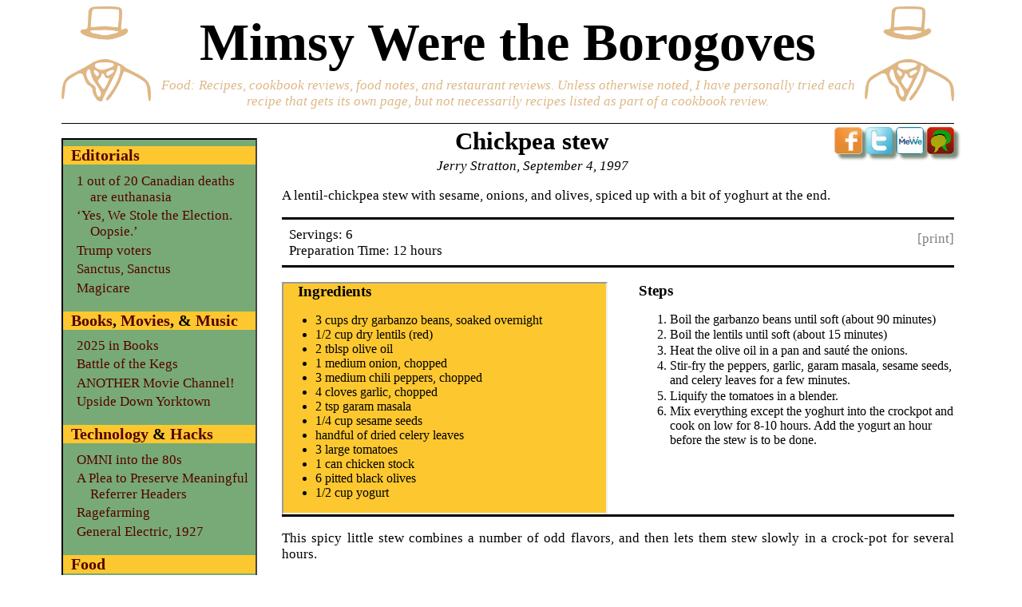

--- FILE ---
content_type: text/html; charset=UTF-8
request_url: https://www.hoboes.com/Mimsy/Food/chickpea-stew/
body_size: 6779
content:
<!DOCTYPE html PUBLIC "-//W3C//DTD XHTML+RDFa 1.1//EN" "http://www.w3.org/MarkUp/DTD/xhtml-rdfa-2.dtd">
<html version="XHTML+RDFa 1.1" xmlns="http://www.w3.org/1999/xhtml" xml:lang="en" lang="en">

	<head>
		<title>Mimsy: Chickpea stew</title>
		<meta http-equiv="Content-Type" content="text/html;charset=utf-8" />
		<meta name="keywords" content="lentils, crockpot, soups and stews, recipe, garbanzo beans, chickpeas, slow cooker" />
		<meta name="description" content="A lentil-chickpea stew with sesame, onions, and olives, spiced up with a bit of yoghurt at the end." />

		
	
		<link rel="alternate" type="application/rss+xml" title="Mimsy Were the Borogoves Feed" href="/Mimsy/feed/" />
	
		<link rel="alternate" type="application/rss+xml" title="Mimsy Were the Borogoves Food Feed" href="/Mimsy/Food/feed/" />
	
	
			
				<link rel="alternate" type="application/rss+xml" title="Recently Modified Pages on Negative Space" href="https://www.hoboes.com/feeds/latest/" />
			
		


		
	
	
	
			
				
					<link rel="alternate" type="application/rss+xml" title="soups and stews feed" href="https://www.hoboes.com/feeds/tags/soups-and-stews/" />
				
			
				
					<link rel="alternate" type="application/rss+xml" title="crockpot feed" href="https://www.hoboes.com/feeds/tags/crockpot/" />
				
			
				
					<link rel="alternate" type="application/rss+xml" title="recipe feed" href="https://www.hoboes.com/feeds/tags/recipe/" />
				
			
		
	<link rel="home" href="https://www.hoboes.com/Mimsy/" />
	<link rel="Up" href="https://www.hoboes.com/Mimsy/Food/" />

	<link rel="contents" href="https://www.hoboes.com/Mimsy/archive/" />

	



		

		
	<link rel="StyleSheet" type="text/css" media="all" href="https://www.hoboes.com/library/css/overall.css" />
	<link rel="StyleSheet" type="text/css" media="all" href="https://www.hoboes.com/library/css/news.css" />
	
	
	<link rel="StyleSheet" type="text/css" media="all" href="https://www.hoboes.com/library/css/individual.css" />

	<link rel="StyleSheet" type="text/css" media="all" href="https://www.hoboes.com/library/css/blog.css" />
	

	<link rel="StyleSheet" type="text/css" media="print" href="https://www.hoboes.com/library/css/print.css" />
	
	<link rel="icon" type="image/png" href="https://www.hoboes.com/library/icons/favicons/mimsy.png" />


	<script type="text/javascript" src="https://www.hoboes.com/library/scripts/reader/news.js"></script>

	</head>
	<body id="post">
		
	
	<div class="title">
		<a href="https://www.hoboes.com/Mimsy/"><img id="leftlogo" alt="Mimsy Seal" src="https://www.hoboes.com/library/graphics/logos/mimsy.png" /></a>
		<a href="https://www.hoboes.com/Mimsy/"><img id="rightlogo" alt="Mimsy Seal" src="https://www.hoboes.com/library/graphics/logos/mimsy.png" /></a>
		
			
				

	<h1><a href="https://www.hoboes.com/Mimsy/">Mimsy Were the Borogoves</a></h1>



	
		<p><a href="https://www.hoboes.com/Mimsy/Food/">Food</a>: Recipes, cookbook reviews, food notes, and restaurant reviews. Unless otherwise noted, I have personally tried each recipe that gets its own page, but not necessarily recipes listed as part of a cookbook review.</p>
	


			
		
	</div>

	
	<div id="content">
		

			<div id="main">
				<ul class="sharing">
	
	
	<li><a onclick="window.open(this.href, 'facebookhoboes', 'height=397,width=655');return false;" title="Share on Facebook" href="https://www.facebook.com/sharer.php?u=https%3A//www.hoboes.com/Mimsy/Food/chickpea-stew/"><img src="https://www.hoboes.com/library/icons/sharing/facebook.png" alt="Share on FaceBook" height="54" width="54" /></a></li>
	<li><a onclick="window.open(this.href, 'twitterhoboes', 'height=480,width=800');return false;" title="Share on Twitter" href="https://twitter.com/share?url=https%3A//www.hoboes.com/Mimsy/Food/chickpea-stew/&amp;text=Chickpea%20stew%3A%20A%20lentil-chickpea%20stew%20with%20sesame%2C%20onions%2C%20and%20olives%2C%20spiced%20up%20with%20a%20bit%20of%20yoghurt%20at%20the%20end.%20%23SoupsStews%20%23crockpot%20%23recipe"><img src="https://www.hoboes.com/library/icons/sharing/twitter.png" alt="Share on Twitter" height="54" width="54" /></a></li>
	<li><a onclick="window.open(this.href, 'mewehoboes', 'height=550,width=700');return false;" title="Share on MeWe" href="https://mewe.com/share?link=https%3A//www.hoboes.com/Mimsy/Food/chickpea-stew/"><img src="https://www.hoboes.com/library/icons/sharing/mewe.png" alt="Share on MeWe" height="54" width="54" /></a></li>
	
	
		
			<li><a title="Comment" href="#comment_form"><img src="https://www.hoboes.com/library/icons/sharing/comments.png" alt="Comment" height="54" width="54" /></a></li>
		
	

	
</ul>

				


				
	<h1>Chickpea stew</h1>
	
		<p class="author">Jerry Stratton, September 4, 1997</p>
	


				<div class="maintext">
	<p>A lentil-chickpea stew with sesame, onions, and olives, spiced up with a bit of yoghurt at the end.</p>

	
<div id="recipe-chickpea-stew" class="recipe">
	<p style="float:right;">
	<a style="color:gray;" onclick="recipe=window.open('', '_blank', 'width=1000,height=800');recipe.document.head.innerHTML=document.head.innerHTML;recipe.document.body.innerHTML=document.getElementById('recipe-chickpea-stew').outerHTML;recipe.document.getElementsByClassName('nonprintable')[0].outerHTML='';return false;">
		<span class="nonprintable">[print]</span>
	</a>
	</p>
	
	<p class="recipeinfo">
		
		Servings: 6<br />
		Preparation Time: 12 hours
		
		
	</p>

	<div class="instructions">
		
			<div class="ingredients">
				<h3>Ingredients</h3>
				<ul>
					<li>3 cups dry garbanzo beans, soaked overnight</li><li>1/2 cup dry lentils (red)</li><li>2 tblsp olive oil</li><li>1 medium onion, chopped</li><li>3 medium chili peppers, chopped</li><li>4 cloves garlic, chopped</li><li>2 tsp garam masala</li><li>1/4 cup sesame seeds</li><li>handful of dried celery leaves</li><li>3 large tomatoes</li><li>1 can chicken stock</li><li>6 pitted black olives</li><li>1/2 cup yogurt</li>
				</ul>
			</div>
		

		
			<div class="steps">
				<h3>Steps</h3>
				<ol>
					<li>Boil the garbanzo beans until soft (about 90 minutes)</li><li>Boil the lentils until soft (about 15 minutes)</li><li>Heat the olive oil in a pan and saut&eacute; the onions.</li><li>Stir-fry the peppers, garlic, garam masala, sesame seeds, and celery leaves for a few minutes.</li><li>Liquify the tomatoes in a blender.</li><li>Mix everything except the yoghurt into the crockpot and cook on low for 8-10 hours. Add the yogurt an hour before the stew is to be done.</li>
				</ol>
			</div>
		
	</div>
</div>

	
	<div class="recipetext">
		<p>This spicy little stew combines a number of odd flavors, and then lets them stew slowly in a crock-pot for several hours.</p>
<p>If you have a pressure cooker, you can use that instead of boiling the <a href="https://www.hoboes.com/Search/tags/chickpeas/">garbanzo beans</a>. They take forever to boil, but a pressure cooker can soften them in twenty to twenty-five minutes.</p>
<p>Or, if you can really plan ahead, put the garbanzo beans into the <a href="https://www.hoboes.com/Search/tags/crockpot/">crockpot</a> twenty-four hours ahead of time, and put them on high for a full day.</p>
	</div>
</div>
				
	
	
		
		
	

				



				


				
				
	
	
		<div id="links">
			<div class="linklist">
				
					
					
						
							<div class="linksection none">
						
							<dl class="linklist">
							
								

	<dt><span class="bloglink"><a href="https://www.hoboes.com/Mimsy/Food/garam-masala/">Garam masala</a></span></dt>
	<dd>
		
			
		
		A variety of garam masala spice mixes, including one random recipe.
		
	
		
	</dd>


							
							</dl>
						</div>
					
				
				

	<div class="topics">
		
			
				
					
							<div class="linksection">
								<h2>More <a href="https://www.hoboes.com/Search/tags/crockpot/">crockpot</a></h2>
								<dl class="linklist">
									
										

	<dt><span class="bloglink"><a href="https://www.hoboes.com/Mimsy/Food/sandwich/crockpot/">Graham bread in the crockpot</a></span></dt>
	<dd>
		
			
		
		Grandma’s “Dark” Bread, from the original Crock•Pot manual, is a wonderful graham-flour bread and very easy to make in a coffee can in your slow cooker. It’s a great choice for National Sandwich Day this November 3.
		
	
		
	</dd>

	<dt><span class="bloglink"><a href="https://www.hoboes.com/Mimsy/Food/yogurt-lemon-chicken/">Yogurt-Lemon Chicken Salad</a></span></dt>
	<dd>
		
			
		
		This is a great version of chicken salad that uses yogurt instead of mayonnaise.
		
	
		
	</dd>

	<dt><span class="bloglink"><a href="https://www.hoboes.com/Mimsy/Food/barbecue-ribs-stew/">Barbecue ribs stew</a></span></dt>
	<dd>
		
			
		
		You can’t get ribs much easier than putting them in your crockpot in the morning and pulling them out eight hours later.
		
	
		
	</dd>

	<dt><span class="bloglink"><a href="https://www.hoboes.com/Mimsy/Food/spanish-chickpea-stew/">Spanish chickpea stew</a></span></dt>
	<dd>
		
			
		
		Spicy chickpea stew with bacon and sausage, red bell peppers, and tomatoes, slow-cooked in a crockpot.
		
	
		
	</dd>

	<dt><span class="bloglink"><a href="https://www.hoboes.com/Mimsy/Food/crockery/">Crockery Cookery</a></span></dt>
	<dd>
		
			
		
		Review of Crockery Cookery, with a recipe for Mint Wafers.
		
	
		
	</dd>


									
									
										<dt>Three more pages with the topic <a href="https://www.hoboes.com/Search/tags/crockpot/">crockpot</a>, and other related pages</dt>
									
								</dl>
							</div>
					
				
			
		
			
				
					
							<div class="linksection">
								<h2>More <a href="https://www.hoboes.com/Search/tags/recipe/">recipe</a></h2>
								<dl class="linklist">
									
										

	<dt><span class="bloglink"><a href="https://www.hoboes.com/Mimsy/Food/lemon-icebox-pi-day/cider-pi/">Vermont Boiled Cider Pi</a></span></dt>
	<dd>
		
			
		
		If you’ve got a bunch of cider, one of the ways to preserve it is to turn it into boiled cider. And one of the best ways to use boiled cider is to make a Vermont cider pie!
		
	
		
	</dd>

	<dt><span class="bloglink"><a href="https://www.hoboes.com/Mimsy/Food/holiday-food/roast-pumpkin-seeds/">Salted, roasted, pumpkin seeds</a></span></dt>
	<dd>
		
			
		
		As we continue our quest to use all of Jack’s body parts, it is time to progress to his innards. Here is a simple, delicious use for  your Hallowe’en pumpkin’s seeds. Jack’s got guts, I’ll say that for him!
		
	
		
	</dd>

	<dt><span class="bloglink"><a href="https://www.hoboes.com/Mimsy/Food/vintage/eddie/sauerkraut/">Oktoberfest Sauerkraut for Potato Day</a></span></dt>
	<dd>
		
			
		
		This simple sauerkraut casserole turns into an amazing National Potato Day treat when topped with mashed potato.
		
	
		
	</dd>

	<dt><span class="bloglink"><a href="https://www.hoboes.com/Mimsy/Food/southern-living-cookbook-library/mango-pie/">Mango macadamia pie for π day</a></span></dt>
	<dd>
		
			
		
		This creamy mango pie with a macadamia nut topping is perfect for π day. Celebrate the impending end of winter with a bit of the tropics.
		
	
		
	</dd>

	<dt><span class="bloglink"><a href="https://www.hoboes.com/Mimsy/Food/ice-cream/">Ice cream from your home freezer</a></span></dt>
	<dd>
		
			
		
		You can make great ice cream with whole eggs, egg yolks, and egg whites. You can even make it without eggs at all. All you need is syrup and cream—and a  refrigerator with a freezer or a standalone home freezer.
		
	
		
	</dd>


									
									
										<dt>85 more pages with the topic <a href="https://www.hoboes.com/Search/tags/recipe/">recipe</a>, and other related pages</dt>
									
								</dl>
							</div>
					
				
			
		
			
				
					
							<div class="linksection">
								<h2>More <a href="https://www.hoboes.com/Search/tags/soups-and-stews/">soups and stews</a></h2>
								<dl class="linklist">
									
										

	<dt><span class="bloglink"><a href="https://www.hoboes.com/Mimsy/Food/cream-jack-o-lantern-soup/pumpkin-rarebit-soup/">Pumpkin rarebit soup</a></span></dt>
	<dd>
		
			
		
		Pumpkin rarebit soup from Mollie Katzen’s Enchanted Broccoli Forest is a very nice way to use up those pumpkin parts after carving your pumpkin.
		
	
		
	</dd>

	<dt><span class="bloglink"><a href="https://www.hoboes.com/Mimsy/Food/potatoes/paprikas-burgonya/">Paprikás Burgonya (Potato Paprika Stew)</a></span></dt>
	<dd>
		
			
		
		Friday is National Potato Day. Why not try this very easy potato-sausage stew from Hungary? You can make it in an hour on the stovetop, or start it up in the morning in a crockpot.
		
	
		
	</dd>

	<dt><span class="bloglink"><a href="https://www.hoboes.com/Mimsy/Food/cream-jack-o-lantern-soup/coconut-jack-o-lantern-soup/">Cream of coconut jack-o-lantern soup</a></span></dt>
	<dd>
		
			
		
		If last year’s jack-o-lantern soup wasn’t gruesome enough, try mixing your pumpkin’s disgouged facial parts with coconut and ginger.
		
	
		
	</dd>

	<dt><span class="bloglink"><a href="https://www.hoboes.com/Mimsy/Food/cream-jack-o-lantern-soup/">Cream of Jack-o-Lantern soup</a></span></dt>
	<dd>
		
			
		
		Use the body parts of your hallowe’en pumpkin to make a tasty, if disconcerting, pumpkin soup.
		
	
		
	</dd>

	<dt><span class="bloglink"><a href="https://www.hoboes.com/Mimsy/Food/corn-spinach-tofu-soup/">Corn and spinach tofu soup</a></span></dt>
	<dd>
		
			
		
		This is a very comforting light soup that makes good use of tofu’s texture and flavor.
		
	
		
	</dd>


									
									
										<dt>14 more pages with the topic <a href="https://www.hoboes.com/Search/tags/soups-and-stews/">soups and stews</a>, and other related pages</dt>
									
								</dl>
							</div>
					
				
			
		
	</div>

			</div>
		</div>
	

	
		<ol class="progression">
			
				<li class="preceding"><a href="https://www.hoboes.com/Mimsy/Food/fearless-fudge/">&lt;- Fearless fudge</a></li>
			
			
				<li class="succeeding"><a href="https://www.hoboes.com/Mimsy/Food/hometown/">Salem Hometown Recipes -&gt;</a></li>
			
		</ol>
	

				
			</div>
		
		
	<div id="sidebar">
		<div class="relations">
			
	
		

	
	
	<div class="family">
		
			
				
					<h3><a href="https://www.hoboes.com/Mimsy/Editorial/">Editorials</a></h3>
					<ul class="children">
						
						<li><a href="https://www.hoboes.com/Mimsy/Editorial/#canadas-euthanasia">1 out of 20 Canadian deaths are euthanasia</a></li>
						
						<li><a href="https://www.hoboes.com/Mimsy/Editorial/#election-oopsie">‘Yes, We Stole the Election. Oopsie.’</a></li>
						
						<li><a href="https://www.hoboes.com/Mimsy/Editorial/bureaucracy-event-horizon/trump-voters/">Trump voters</a></li>
						
						<li><a href="https://www.hoboes.com/Mimsy/Editorial/gospel/agnus-dei/sanctus/">Sanctus, Sanctus</a></li>
						
						<li><a href="https://www.hoboes.com/Mimsy/Editorial/why-we-must-not-ration-health-care/magicare/">Magicare</a></li>
						
					</ul>
				
			
		
			
				
					<h3><a href="https://www.hoboes.com/Mimsy/Books/">Books</a>, <a href="https://www.hoboes.com/Mimsy/Movies/">Movies</a>, &amp; <a href="https://www.hoboes.com/Mimsy/Music/">Music</a></h3>
					<ul class="children">
						
						<li><a href="https://www.hoboes.com/Mimsy/Books/case-books-2015/2025/">2025 in Books</a></li>
						
						<li><a href="https://www.hoboes.com/Mimsy/Music/revolution/battle-kegs/">Battle of the Kegs</a></li>
						
						<li><a href="https://www.hoboes.com/Mimsy/Movies/#another-movie-channel">ANOTHER Movie Channel!</a></li>
						
						<li><a href="https://www.hoboes.com/Mimsy/Music/revolution/yorktown/">Upside Down Yorktown</a></li>
						
					</ul>
				
			
		
			
				
					<h3><a href="https://www.hoboes.com/Mimsy/Technology/">Technology</a> &amp; <a href="https://www.hoboes.com/Mimsy/hacks/">Hacks</a></h3>
					<ul class="children">
						
						<li><a href="https://www.hoboes.com/Mimsy/Technology/omni/">OMNI into the 80s</a></li>
						
						<li><a href="https://www.hoboes.com/Mimsy/Technology/#preserve-referrers">A Plea to Preserve Meaningful Referrer Headers</a></li>
						
						<li><a href="https://www.hoboes.com/Mimsy/Technology/social/rage/">Ragefarming</a></li>
						
						<li><a href="https://www.hoboes.com/Mimsy/Technology/revolution/electric-1927/">General Electric, 1927</a></li>
						
					</ul>
				
			
		
			
				
					<h3><a href="https://www.hoboes.com/Mimsy/Food/">Food</a></h3>
					<ul class="children">
						
						<li><a href="https://www.hoboes.com/Mimsy/Food/year-food/2025/">2025 in Food</a></li>
						
						<li><a href="https://www.hoboes.com/Mimsy/Food/holiday-food/bicentennial/cookery/">Sestercentennial Cookery</a></li>
						
						<li><a href="https://www.hoboes.com/Mimsy/Food/vintage/table-kitchen/">Table and Kitchen (1916)</a></li>
						
						<li><a href="https://www.hoboes.com/Mimsy/Food/#gingerbread-washington">Gingerbread for Washington’s Army</a></li>
						
					</ul>
				
			
		
			
				
					<h3><a href="https://www.astoundingscripts.com/">42 Astounding Scripts</a></h3>
					<ul class="children">
						
						<li><a href="https://www.hoboes.com/Mimsy/hacks/quality-reduced-file-size/sequoia/">Reduce File Size</a></li>
						
						<li><a href="https://www.astoundingscripts.com/music/save-thou-art/">Slane</a></li>
						
						<li><a href="https://www.astoundingscripts.com/music/hope/">A Thrill of Hope</a></li>
						
						<li><a href="https://www.astoundingscripts.com/about/padmath-ventura/">Padmath in Ventura</a></li>
						
					</ul>
				
			
		
			
				
					<h3><a href="https://www.hypocritae.com/">Walkerville Reader</a></h3>
					<ul class="children">
						
						<li><a href="https://www.danielgreenfield.org/2025/08/the-flesh-eating-screwworm-will-enrich.html">Mostly Peaceful Flesh-Eaters</a></li>
						
						<li><a href="https://www.hypocritae.com/National/ilhan-omar-stop-white-hate/">Omar decries “White Hate”</a></li>
						
						<li><a href="https://www.hypocritae.com/National/occupydemocrats-demands-school-choice/">Occupy Democrats school choice</a></li>
						
					</ul>
				
			
		
			
				
					<h3><a href="https://www.godsmonsters.com/">Biblyon Broadsheet</a></h3>
					<ul class="children">
						
						<li><a href="https://www.godsmonsters.com/News/flashing-blades-2026/">Flashing Blades 2026</a></li>
						
						<li><a href="https://www.godsmonsters.com/News/kolchak-2026/">Kolchak 2026</a></li>
						
						<li><a href="https://www.godsmonsters.com/News/crane/">Crane Hill</a></li>
						
					</ul>
				
			
		
	</div>
	

		</div>
		
			<div class="blogroll">
				
					<h3>Blogroll</h3>
					<ul>
						
							<li><a href="http://accordingtohoyt.com">According To Hoyt</a></li>
						
							<li><a href="https://ace.mu.nu/">Ace of Spades HQ</a></li>
						
							<li><a href="https://www.breitbart.com/author/john-hayward/">Doctor Zero</a></li>
						
							<li><a href="https://thejoyoffood.life/">The Joy of Food</a></li>
						
							<li><a href="http://mmm-yoso.typepad.com/">mmm-yoso!!!</a></li>
						
							<li><a href="https://www.danielgreenfield.org/">Sultan Knish</a></li>
						
					</ul>
				
					<h3>Keep in touch</h3>
					<ul>
						
							<li><a href="http://www.facebook.com/mimsyweretheborogoves">Mimsy@Facebook</a></li>
						
							<li><a href="https://mewe.com/join/mimsyweretheborogoves">Mimsy@MeWe</a></li>
						
							<li><a href="http://www.youtube.com/user/MimsyWasTheBorogove">Mimsy@YouTube</a></li>
						
							<li><a href="/Mimsy/feed/">Mimsy@RSS</a></li>
						
							<li><a href="/Mimsy/Food/feed/">Food@RSS</a></li>
						
					</ul>
				
			</div>
		
		
			
<h3>About Mimsy</h3>
<ul>
	<li><a class="keylink" href="https://www.hoboes.com/Mimsy/archive/">Archive</a></li>
	<li><a href="">RSS Feed</a></li>
	<li><a class="keylink" href="https://www.jerrystratton.com/">Jerry Stratton</a></li>
</ul>

<div id="search">
	<form method="get" action="https://www.hoboes.com/Search/">
		<p>
			<input id="term" type="text" name="q" />
			<input type="hidden" name="section" value="https://www.hoboes.com/Mimsy/Food/" />
			<input class="submit" type="submit" value="Search!" />
		</p>
	</form>
</div>


		
	</div>


		
	
		
<div id="footer">
	
	<div class="footernav">
		
	<h2>Comments?</h2>
	<p>The undiscovered comment form, whose bourn no poster returns.</p><form method="post" id="comment_form" action="./#comment_form"><table class="form vertical"><tr><th><label for="comment_text">Your comment</label></th><td><textarea id="comment_text" name="comment_text" rows="6" cols="40"></textarea></td></tr><tr><th><label for="comment_name">Your name</label></th><td><input type="text" id="comment_name" name="comment_name" value="Hark Thrice" maxlength="50" /></td></tr><tr><th><label for="comment_mail">Your email</label></th><td><input type="text" id="comment_mail" name="comment_mail" maxlength="50" /></td></tr><tr><th><label for="comment_url">Your web page</label></th><td><input type="text" id="comment_url" name="comment_url" maxlength="200" /></td></tr><tr><th><label for="comment_location">Your location</label></th><td><input type="text" id="comment_location" name="comment_location" maxlength="60" /></td></tr><tr class="submit"><td></td><td><input type="hidden" name="comment_submitted" value="submitted" /><input type="submit" class="comment_submit" name="comment_submit" value="preview" /></td></tr></table></form><p>Your email, URL, and location are optional—but I won’t be able to contact you if you don’t leave a working email. Your email does not get displayed, your URL and location do. Your name is required but may vary as the needs of the day demand, or you can just use the anonymous Hark Thrice name. You can use the following tags: &lt;em&gt;, &lt;a&gt;, &lt;blockquote&gt;. <a href="https://www.hoboes.com/Search/CommentPolicy/">Use them wisely and post intelligently.</a> Comments may take some time to approve, especially if I’m stuck in a Mexican jail.</p>	<p>If you have private comments, or questions about this page, please, leave a message on the <a class="keylink" href="https://www.hoboes.com/Search/Comments/?page=Chickpea%20stew">Negative Space Comments Page</a>.</p>


		
			<h2>Lost?</h2>

			<p>If you’re looking for something here, use the search box in the navigation to limit your search to this part of the site, or use the <a class="keylink" href="https://www.hoboes.com/Search/">Negative Space search page</a>.</p>
		

		
			<p><a href="https://www.jerrystratton.com/?Chickpea%20stew">Jerry</a></p>

			<div class="quote">
				<blockquote>
	

	
		<p>No dish remains the same when you can choose whether to make it or not. — John Dickie (<a href="https://www.amazon.com/exec/obidos/ISBN=0743277996/negativespaceA/">Delizia! The Epic History of the Italians and Their Food</a><sup><a class="keylink disclosure" href="https://www.hoboes.com/Search/Amazon/">•</a></sup>)</p>
	


</blockquote>

			</div>

		
	</div>

	<div class="copyright">
		<p>Contents of <a href="https://www.hoboes.com/">Negative Space</a>™ as a whole Copyright © 1994-2026 Jerry Stratton. Individual copyrights remain held by their respective authors unless they specify otherwise. Site titles, such as Negative Space, Strange Bedfellows, Biblyon Broadsheet, Highland Games, and FireBlade Coffeehouse are trademarks of Jerry Stratton.</p>
		
		<p>Chickpea stew last modified March 5th, 2013.</p>
	</div>
</div>


	

	</div>

	</body>

</html>
